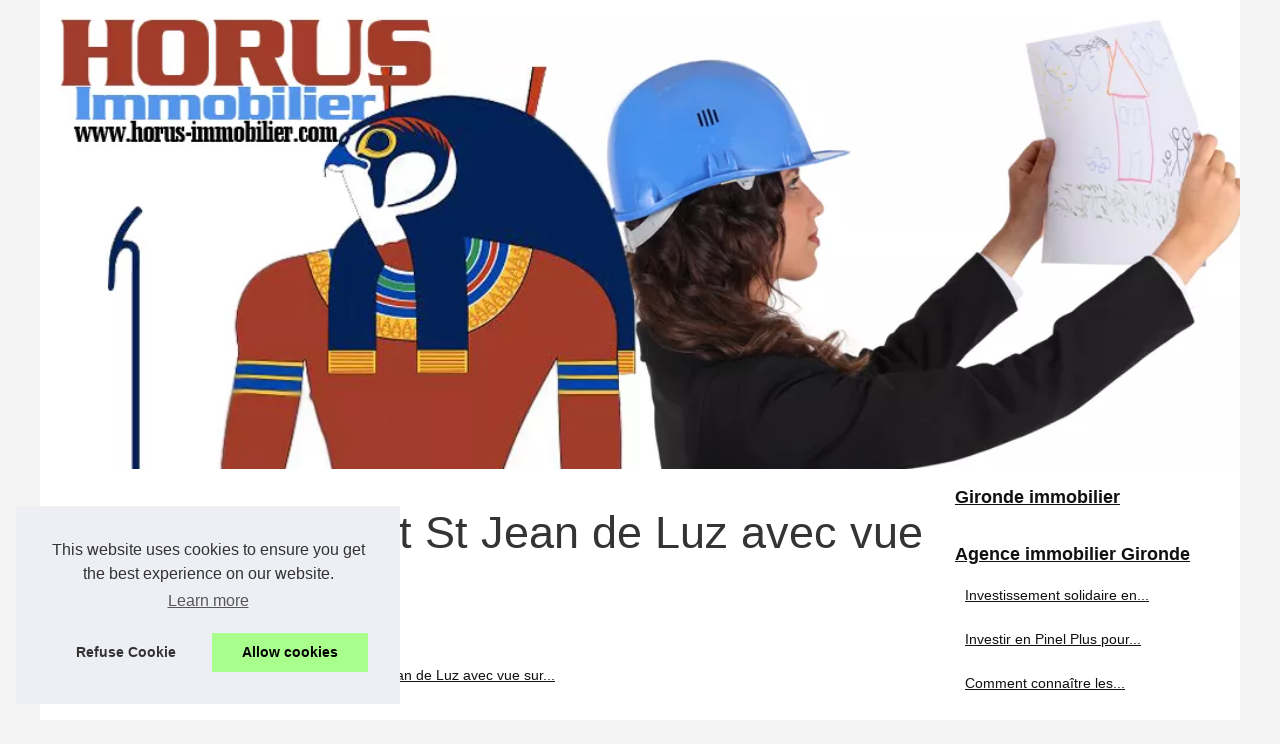

--- FILE ---
content_type: text/html; charset=UTF-8
request_url: https://www.horus-immobilier.com/blog/votre-appartement-st-jean-de-luz-avec-vue-sur-l-ocean.html
body_size: 15253
content:
<!DOCTYPE html><html lang="fr"> <head> <meta charset="UTF-8"> <meta name="viewport" content="width=device-width, initial-scale=1"> <title>Votre appartement St Jean de Luz avec vue sur l'océan</title> <link rel="icon" href="/favicon.ico" sizes="any"> <meta name="description" content="Vous désirez de disposer d’un appartement qui vous donne libre accès à une vue imprenable et panoramique ? St Jean de Luz..."> <link rel="canonical" href="https://www.horus-immobilier.com/blog/votre-appartement-st-jean-de-luz-avec-vue-sur-l-ocean.html"> <meta name="copyright" content="horus-immobilier.com" > <meta name="author" content="horus-immobilier.com" > <meta name="date" scheme="W3CDTF" content="Fri, 16 Jan 2026 01:37:54 +0000" /> <link rel="alternate" type="application/rss+xml" title="RSS Feed horus-immobilier.com" href="https://www.horus-immobilier.com/rss.xml"> <meta name="twitter:card" content="summary"> <meta property="og:url" content="https://www.horus-immobilier.com/blog/votre-appartement-st-jean-de-luz-avec-vue-sur-l-ocean.html"> <meta property="twitter:title" content="Votre appartement St Jean de Luz avec vue sur l'océan" > <meta property="twitter:description" content="Vous désirez de disposer d’un appartement qui vous donne libre accès à une vue imprenable et panoramique ? St Jean de Luz..."> <style> html, body, div, span, object, iframe,h1, h2, h3, h4, h5, h6, p, blockquote, pre, a, cite, code, em, img, strong, sub, sup, i, center, ol, ul, li, fieldset, form, label, legend, table, caption, tbody, tfoot, thead, tr, th, td, article, aside, canvas, details, embed, figure, figcaption, footer, header, hgroup, main, menu, nav, output, ruby, section, summary, time, mark, audio, video{margin: 0;padding: 0;border: 0;font-size: 100%;font: inherit;vertical-align: baseline;} body, article, aside, details, figure, footer, header, main, nav, section, time, paginate, blockquote {display: block; box-sizing: border-box;} body {margin:0px;display:flex;flex-direction:column;justify-content:center;line-height: 1; text-align:center;background:rgba(244,244,244,1);font-family: Arial, sans-serif;color: rgba(52,52,52,1);} body:hover{background:rgba(244,244,244,1);} ol, ul {list-style: none;} blockquote, q {quotes: none;} blockquote:before, blockquote:after, q:before, q:after{content: '';content: none;} table {border-collapse: collapse;border-spacing: 0;} header, main, footer {display:block;margin:auto;width:100vw;} header img, header picture {display:block;margin:auto;width:1200px;max-width:100vw;height:auto;} a {color: rgba(17,17,17,1);} a:hover {color: rgba(231,89,103,1);text-decoration:none;} header {order:1;} main {order:2; display: flex;flex-direction:column;flex-wrap:wrap;justify-content:center;align-items: stretch;width:100vw;background:rgba(255,255,255,1);} main:hover {background:rgba(255,255,255,1);} aside {display:block;width:100%;height:auto;margin:10px auto;text-align:center;} main > section {width:95vw;} main > section > h1 {display:block;font-size:1.5em;padding:20px 10px;} main > section > nav > ol {font-size:0.9em;display:flex;flex-direction:column;flex-wrap:wrap;} main > section > nav > ol > li:first-child:before {content:"⌂";margin-right:5px;} main > section > nav > ol > li {display:inline-block;padding:5px;} main > section > nav > ol > li > a:hover {text-decoration:underline;} main > section > article {margin:10px auto;padding:10px;line-height:2em;text-align:justify;background:rgba(255,255,255,0);} main > section > article:hover {background:rgba(255,255,255,0);} main > section > article P {display:block;width:100%;margin:20px 0px;} main > section > article h2 {margin:10px 0px;font-weight:bold;font-size:1.2em;} main > section > article h3 {margin:10px 20px;font-weight:bold;font-size:1em;} main > section > article img {display:block;max-width:90%;margin:auto;} main > section > article a {text-decoration:underline;} main > section > article ul, main > section > article ol { list-style-type: disc; padding-left: 20px;} main > section > article ol {list-style-type: decimal; padding-left: 20px;} main > section > article em, main > section > article i {font-style: italic;} main > section > article strong, main > section > article b {font-weight: bold;} main > section > article u {text-decoration: underline;} main > section > article table {width: 100%;border-collapse: collapse;margin: 20px 0;box-shadow: 0 0 10px rgba(0, 0, 0, 0.1);} main > section > article table th, main > section > article table td {border: 1px solid;padding: 10px;text-align: left;} main > section > article table th {font-weight: bold;text-align: center;} main > section > article table tr:nth-child(even) {filter: brightness(0.97);} main > section > time {margin:5px 10px 10px 10px;font-style:italic;text-align:right;} main > section > paginate > ul {width:100%;font-size:0.9em;line-height:1.3em;display:flex;flex-direction:row;justify-content:space-between;} main > section > paginate > ul > li {max-width:40%;} main > section > paginate > ul > li:first-child a:before {display:block;margin:0 0 5px 0;content:"⇦";} main > section > paginate > ul > li:last-child a:before {display:block;margin:0 0 5px 0;content:"⇨";} main > section > paginate > ul > li > a {display:block;margin:auto;padding:15px;border:1px dashed rgba(255,255,255,0);} main > section > section > article {text-align:justify;margin:20px 10px;padding:20px 0px;line-height:1.8em;border-top:1px solid rgba(102,102,102,0.9);} main > section > section > article:first-child {border:0px;} main > section > section > article > h1 {text-align:left;font-weight:bold;margin-bottom:10px;font-size:1.2em;} main > section > section > article > h1:hover {margin-left:10px;} main > section > section > article > div {display:flex;flex-direction:row;justify-content:space-between;align-items:flex-start;} main > section > section > article > div, main > section > section > article > div > a, main > section > section > article > div > blockquote {display:block;} main > section > section > article > div > a > img {display:block;max-width:100%;margin:auto;height:auto;} main > section > section > article > div > blockquote > a {text-decoration:underline;} main > section > section > article > div > blockquote > a:hover {text-decoration:none;} main > section > section > h2 {font-weight:bold;margin:15px 0px;} main > section > section > ul {margin:30px 0px;} main > section > section > ul > li {display:block;font-size:0.9em;padding:5px 10px;margin:10px 0px;display:flex;flex-direction:row;justify-content:space-between;} main > section > section > ul > li > time {font-style:italic;width:120px;} main > section > section > ul > li > a {text-align:left;width:630px;} main > section > section > ul > li > a:hover {text-decoration:underline;} main > section > section > ul > li > hits {text-align:right;font-style:italic;width:120px;} main > nav {display:flex;flex-direction:column;width:100%;background:rgba(255,255,255,0.3);} main > nav:hover {background:rgba(255,255,255,0.3);} main > nav > div {display:block;margin:10px;} main > nav > div > a > h2 {display:block;margin:auto;font-size:1.1em;margin:0px 5px 0px 5px;padding:10px 0px;font-weight:bold;} main > nav > div > ol {margin-bottom:10px;padding:0px;} main > nav > div > ol > li {display:block;text-align:left;padding:5px;margin:0px 5px;} main > nav > div > ol > li > a {display:block;font-size:0.9em;padding:5px;margin:5px 20px 5px 0px;} footer {order:3;width:95vw;padding:10px 0px;font-size:0.8em;line-height:1.7em;} main > nav > div > ol {background:rgba(255,255,255,0);} main > nav > div > ol:hover {background:rgba(255,255,255,0.3);} body > footer {background:rgba(255,255,255,1);} body > footer:hover {background:rgba(255,255,255,1);} @media(min-width: 1200px){ * {-moz-transition: all .3s ease-out;-o-transition: all .3s ease-out;transition: all .3s ease-out;} header, main, footer {max-width:1200px;} main {display:flex;flex-direction:row;} main > section {width:900px;max-width:90vw;} main > section > h1 {font-size:2.8em;line-height:1.5em;text-align:left;margin:30px 0px;padding:0px;} main > section > nav > ol {flex-direction:row;} main > section > nav > ol > li::after {content:" / ";color:rgba(200,200,200,0.7);} main > section > nav > ol > li:last-child:after {content:"";} main > section > article h2 {font-size:1.4em;} main > section > article h3 {font-size:1.1em;} main > section > section > article > div {position:relative;display:flex;flex-direction:row;flex-wrap: nowrap;align-items: flex-start;} main > section > section > article > div > a > img {margin-top:5px;} main > section > section > article:nth-child(even) > div {flex-direction:row-reverse;} main > section > section > article:nth-child(odd) > div > a {margin-right:20px;} main > section > section > article:nth-child(even) > div > a {margin-left:20px;} main > section > section > article > div > blockquote {min-width:50%;max-width:100%;} main > section > section > article > div > a {min-width:30%;margin:5px;} main > section > section > article > div > a > img {display:block;height:auto;} main > section > paginate > ul > li > a:hover {border:1px solid rgba(102,102,102,0.9);} main > nav {width:300px;max-width:90vw;} main > nav > div > a > h2 {text-align:left;} main > nav > div > ol > li > a:hover {margin:5px 0px 5px 20px;} footer {text-align:left;} footer a:hover {text-decoration:underline;} } </style> </head> <body id="d-top"><main><section> <h1>Votre appartement St Jean de Luz avec vue sur l'océan</h1> <nav> <ol><li><a href="https://www.horus-immobilier.com" title="Gironde immobilier">Gironde immobilier</a></li><li><a href="https://www.horus-immobilier.com/blog/" title="Blog">Blog</a></li><li><a href="https://www.horus-immobilier.com/blog/votre-appartement-st-jean-de-luz-avec-vue-sur-l-ocean.html" title="Votre appartement St Jean de Luz avec vue sur...">Votre appartement St Jean de Luz avec vue sur...</a></li> </ol> </nav> <aside><script async src="//pagead2.googlesyndication.com/pagead/js/adsbygoogle.js"></script> <ins class="adsbygoogle" style="display:block" data-ad-client="ca-pub-1010404604654251" data-ad-slot="4093122104" data-ad-format="auto"></ins> <script>(adsbygoogle = window.adsbygoogle || []).push({});</script></aside> <article lang="fr"><p>Vous d&eacute;sirez de disposer d&rsquo;un appartement qui vous donne libre acc&egrave;s &agrave; une vue imprenable et panoramique ? St Jean de Luz r&eacute;pond &agrave; vos exigences en vous proposant ses offres d&rsquo;appartement, situ&eacute; pr&egrave;s d&rsquo;une plage de sable fin. Ce projet a &eacute;t&eacute; concoct&eacute; depuis tr&egrave;s longtemps d&eacute;j&agrave; ; et voil&agrave; que sa r&eacute;alisation prend fin finalement. Ainsi, quand on parle d&rsquo;<a href="http://www.alday-immobilier.com/appartement-saint-jean-de-luz/"><u>appartement saint jean de luz</u></a> ; on pense directement &agrave; la localit&eacute; Plaza Saint Joseph. Celui-ci a consist&eacute; &agrave; b&acirc;tir des appartements dans l&rsquo;enceinte d&rsquo;un cadre historique, avec une immense cour rappelant aux habitants la vie d&rsquo;enfance, la vie d&rsquo;autrefois. Mais ce n&rsquo;est pas le seul point qui rend exceptionnel cet endroit. On voit, au premier coup d&rsquo;&oelig;il, que les appartements ont &eacute;t&eacute; con&ccedil;us par des experts en la mati&egrave;re et avec du c&oelig;ur et du perfectionnisme. C&rsquo;est ainsi que l&rsquo;int&eacute;rieur est &agrave; couper le souffle avec &eacute;l&eacute;gance et modernisme ; si la vue de par la terrasse et le balcon est impressionnante.</p><h2>L&rsquo;appartement qui a la meilleure des vues&hellip;</h2><p>Il se pourrait que vous ayez d&eacute;j&agrave; visit&eacute; quelques appartements avant d&rsquo;avoir connaissance de cette offre tr&egrave;s profitable sur Saint Jean de Luz. Mais on peut vous dire que, si c&rsquo;est une belle vue que vous recherchiez ; vous adopteriez directement cet appartement. Donnant une grande ouverture vers l&rsquo;oc&eacute;an bleu presque interminable, n&rsquo;importe qui serait enthousiaste et partant de voir un tel tableau &agrave; chaque lev&eacute; du jour. Et pourquoi pas y regarder le coucher de soleil aussi ? Tout cela, vous pouvez tout &agrave; fait l&rsquo;avoir en r&eacute;servant d&egrave;s maintenant votre appartement &agrave; Saint Jean Luz. Que ce soit pour une location ou bien pour une acquisition permanente, l&rsquo;offre est valable pour tout int&eacute;ress&eacute;. Alors, n&rsquo;attendez plus ! Offrez-vous cette vue panoramique, car apr&egrave;s tout, vous le m&eacute;ritez ! Et si cela vous int&eacute;resse, uniquement chez l&rsquo;agence immobili&egrave;re Alday que vous devez joindre si vous tenez vraiment &agrave; votre futur bel appartement.</p><p style="text-align: center;"><img src="https://www.horus-immobilier.com/img/appartement-saint-jean-de-luz.jpg" /></p> </article> <aside><script async src="//pagead2.googlesyndication.com/pagead/js/adsbygoogle.js"></script> <ins class="adsbygoogle" style="display:block" data-ad-client="ca-pub-1010404604654251" data-ad-slot="2722702907" data-ad-format="auto"></ins> <script>(adsbygoogle = window.adsbygoogle || []).push({});</script></aside> <paginate><ul><li><a href="https://www.horus-immobilier.com/blog/on-vous-parle-du-succes-de-le-mas-toulousain.html" title="On vous parle du succès de Le Mas Toulousain">On vous parle du succès de Le Mas Toulousain</a></li><li><a href="https://www.horus-immobilier.com/blog/l-epargne-retraite-profondement-modifiee-par-le-per.html" title="L'épargne retraite profondément modifiée par le PER ?">L'épargne retraite profondément modifiée par le PER ?</a></li></ul> </paginate> <section><h2>Nos autres publications</h2> <ul><li><time datetime="2025-10-23 03:21">23/10/2025</time><a href="https://www.horus-immobilier.com/blog/leaneo-com-l-outil-incontournable-pour-les-professionnels-du-terrain.html" title="Leaneo.com : L'outil incontournable pour les professionnels du terrain">Leaneo.com : L'outil incontournable pour les professionnels du terrain</a><Hits>307 hits</Hits></li><li><time datetime="2025-04-14 08:03">14/4/2025</time><a href="https://www.horus-immobilier.com/blog/chauffage-ecologique-les-solutions-proposees-par-les-chauffagistes-en-essonne.html" title="Chauffage écologique : les solutions proposées par les chauffagistes en Essonne">Chauffage écologique : les solutions proposées par les chauffagistes en Essonne</a><Hits>1&nbsp;429 hits</Hits></li><li><time datetime="2023-07-25 02:45">25/7/2023</time><a href="https://www.horus-immobilier.com/blog/Evaluer-les-frais-le-rendement-et-la-flexibilite-les-facteurs-determinants-pour-choisir-votre-contrat-d-assurance-vie.html" title="Évaluer les frais, le rendement et la flexibilité : les facteurs déterminants pour choisir votre contrat d'assurance-vie">Évaluer les frais, le rendement et la flexibilité : les facteurs déterminants pour choisir votre contrat d'assurance-vie</a><Hits>2&nbsp;587 hits</Hits></li><li><time datetime="2023-04-01 10:17">01/4/2023</time><a href="https://www.horus-immobilier.com/blog/Qu-est-ce-qu-une-formation-loi-Alur.html" title="Qu'est-ce qu'une formation loi Alur ?">Qu'est-ce qu'une formation loi Alur ?</a><Hits>3&nbsp;052 hits</Hits></li><li><time datetime="2023-01-28 03:24">28/1/2023</time><a href="https://www.horus-immobilier.com/blog/Les-murs-commerciaux-a-evaluer-d-une-societe.html" title="Les murs commerciaux à évaluer d'une société">Les murs commerciaux à évaluer d'une société</a><Hits>3&nbsp;315 hits</Hits></li><li><time datetime="2022-07-16 11:58">16/7/2022</time><a href="https://www.horus-immobilier.com/blog/Quelle-agence-immobiliere-choisir.html" title="Quelle agence immobilière choisir ?">Quelle agence immobilière choisir ?</a><Hits>3&nbsp;693 hits</Hits></li><li><time datetime="2022-02-03 02:10">03/2/2022</time><a href="https://www.horus-immobilier.com/blog/Logements-les-interdictions-qui-s-appliquent-a-compter-de-2022.html" title="Logements : les interdictions qui s’appliquent à compter de 2022">Logements : les interdictions qui s’appliquent à compter de 2022</a><Hits>3&nbsp;723 hits</Hits></li><li><time datetime="2021-11-07 09:40">07/11/2021</time><a href="https://www.horus-immobilier.com/blog/Plusieurs-facon-d-estimer-un-bien-immobilier.html" title="Plusieurs façon d'estimer un bien immobilier">Plusieurs façon d'estimer un bien immobilier</a><Hits>3&nbsp;931 hits</Hits></li><li><time datetime="2021-05-20 11:37">20/5/2021</time><a href="https://www.horus-immobilier.com/blog/SCPI-il-faut-penser-a-repartir-votre-investissement.html" title="SCPI : il faut penser à répartir votre investissement">SCPI : il faut penser à répartir votre investissement</a><Hits>3&nbsp;956 hits</Hits></li><li><time datetime="2021-01-23 09:09">23/1/2021</time><a href="https://www.horus-immobilier.com/blog/notre-conclusion-positive-sur-les-architectes-de-toulouse.html" title="Notre conclusion positive sur les architectes de Toulouse">Notre conclusion positive sur les architectes de Toulouse</a><Hits>3&nbsp;956 hits</Hits></li> </ul> </section></section><nav id="d-mainnav"><div><a href="https://www.horus-immobilier.com" title="Gironde immobilier"><h2>Gironde immobilier</h2></a></div><div><a href="https://www.horus-immobilier.com/agence-immobilier-gironde/" title="Agence immobilier Gironde"><h2>Agence immobilier Gironde</h2></a><ol id="d-subnav"><li><a href="https://www.horus-immobilier.com/agence-immobilier-gironde/Investissement-solidaire-en-outremer-pour-defiscaliser-focus-sur-le-Girardin-IS.html" title="Investissement solidaire en outremer pour défiscaliser : focus sur le Girardin IS">Investissement solidaire en...</a></li><li><a href="https://www.horus-immobilier.com/agence-immobilier-gironde/investir-en-pinel-plus-pour-preparer-la-retraite-quels-sont-les-points-de-vigilance.html" title="Investir en Pinel Plus pour préparer la retraite : quels sont les points de vigilance ?">Investir en Pinel Plus pour...</a></li><li><a href="https://www.horus-immobilier.com/agence-immobilier-gironde/comment-connaitre-les-rendements-et-la-composition-des-fonds-en-euros-d-une-assurance-vie.html" title="Comment connaître les rendements et la composition des fonds en euros d’une assurance-vie ?">Comment connaître les...</a></li><li><a href="https://www.horus-immobilier.com/agence-immobilier-gironde/Comment-s-assurer-que-son-contrat-d-assurance-vie-est-performant.html" title="Comment s'assurer que son contrat d'assurance-vie est performant ?">Comment s'assurer que son...</a></li><li><a href="https://www.horus-immobilier.com/agence-immobilier-gironde/Assurance-vie-temporaire-ou-permanente-bien-les-differencier-avant-de-valider-son-choix.html" title="Assurance-vie temporaire ou permanente : bien les différencier avant de valider son choix">Assurance-vie temporaire ou...</a></li><li><a href="https://www.horus-immobilier.com/agence-immobilier-gironde/Defiscalisation-immobiliere-Pinel-Plus-ou-loi-Denormandie-pour-profiter-des-meilleurs-taux.html" title="Défiscalisation immobilière : Pinel Plus ou loi Denormandie pour profiter des meilleurs taux ?">Défiscalisation immobilière...</a></li><li><a href="https://www.horus-immobilier.com/agence-immobilier-gironde/Girardin-outremer-investissez-sur-5-ans-pour-defiscaliser-en-one-shot.html" title="Girardin outremer : investissez sur 5 ans pour défiscaliser en one shot">Girardin outremer :...</a></li><li><a href="https://www.horus-immobilier.com/agence-immobilier-gironde/La-defiscalisation-professionnelle-avec-la-loi-Girardin-IS.html" title="La défiscalisation professionnelle avec la loi Girardin IS">La défiscalisation...</a></li><li><a href="https://www.horus-immobilier.com/agence-immobilier-gironde/Ou-sejourner-a-Saint-Tropez.html" title="Où séjourner à Saint-Tropez ?">Où séjourner à...</a></li><li><a href="https://www.horus-immobilier.com/agence-immobilier-gironde/installer-sa-societe-a-lille-les-demarches.html" title="Installer sa société à Lille : Les démarches">Installer sa société à...</a></li></ol><a href="https://www.horus-immobilier.com/blog/" title="Blog"><h2>Blog</h2></a><ol id="d-subnav"><li><a href="https://www.horus-immobilier.com/blog/leaneo-com-l-outil-incontournable-pour-les-professionnels-du-terrain.html" title="Leaneo.com : L'outil incontournable pour les professionnels du terrain">Leaneo.com : L'outil...</a></li><li><a href="https://www.horus-immobilier.com/blog/chauffage-ecologique-les-solutions-proposees-par-les-chauffagistes-en-essonne.html" title="Chauffage écologique : les solutions proposées par les chauffagistes en Essonne">Chauffage écologique : les...</a></li><li><a href="https://www.horus-immobilier.com/blog/Evaluer-les-frais-le-rendement-et-la-flexibilite-les-facteurs-determinants-pour-choisir-votre-contrat-d-assurance-vie.html" title="Évaluer les frais, le rendement et la flexibilité : les facteurs déterminants pour choisir votre contrat d'assurance-vie">Évaluer les frais, le...</a></li><li><a href="https://www.horus-immobilier.com/blog/Qu-est-ce-qu-une-formation-loi-Alur.html" title="Qu'est-ce qu'une formation loi Alur ?">Qu'est-ce qu'une formation...</a></li><li><a href="https://www.horus-immobilier.com/blog/Les-murs-commerciaux-a-evaluer-d-une-societe.html" title="Les murs commerciaux à évaluer d'une société">Les murs commerciaux à...</a></li><li><a href="https://www.horus-immobilier.com/blog/Quelle-agence-immobiliere-choisir.html" title="Quelle agence immobilière choisir ?">Quelle agence immobilière...</a></li><li><a href="https://www.horus-immobilier.com/blog/Logements-les-interdictions-qui-s-appliquent-a-compter-de-2022.html" title="Logements : les interdictions qui s’appliquent à compter de 2022">Logements : les interdictions...</a></li><li><a href="https://www.horus-immobilier.com/blog/Plusieurs-facon-d-estimer-un-bien-immobilier.html" title="Plusieurs façon d'estimer un bien immobilier">Plusieurs façon d'estimer un...</a></li><li><a href="https://www.horus-immobilier.com/blog/SCPI-il-faut-penser-a-repartir-votre-investissement.html" title="SCPI : il faut penser à répartir votre investissement">SCPI : il faut penser à...</a></li><li><a href="https://www.horus-immobilier.com/blog/notre-conclusion-positive-sur-les-architectes-de-toulouse.html" title="Notre conclusion positive sur les architectes de Toulouse">Notre conclusion positive sur...</a></li></ol><a href="https://www.horus-immobilier.com/locations/" title="Locations"><h2>Locations</h2></a><ol id="d-subnav"><li><a href="https://www.horus-immobilier.com/locations/Location-meublee-quelles-sont-les-conditions-pour-etre-eligible-a-la-LMNP.html" title="Location meublée : quelles sont les conditions pour être éligible à la LMNP ?">Location meublée : quelles...</a></li><li><a href="https://www.horus-immobilier.com/locations/Trouver-un-logement-a-louer-a-Lyon.html" title="Trouver un logement à louer à Lyon">Trouver un logement à louer...</a></li><li><a href="https://www.horus-immobilier.com/locations/louer-un-appartement-anglet-avec-alday.html" title="Louer un appartement Anglet avec Alday">Louer un appartement Anglet...</a></li><li><a href="https://www.horus-immobilier.com/locations/decouvrez-la-fiscalite-particulierement-attractive-du-statut-lmnp-en-france.html" title="Découvrez la fiscalité particulièrement attractive du statut LMNP en France">Découvrez la fiscalité...</a></li><li><a href="https://www.horus-immobilier.com/locations/quels-avantages-pour-la-lmnp-en-residence-etudiante.html" title="Quels avantages pour la LMNP en résidence étudiante ?">Quels avantages pour la LMNP...</a></li><li><a href="https://www.horus-immobilier.com/locations/comment-trouver-le-classement-des-maisons-de-retraite-2016.html" title="Comment trouver le classement des maisons de retraite 2016 ?">Comment trouver le classement...</a></li><li><a href="https://www.horus-immobilier.com/locations/etudiants-trouvez-votre-appart-de-reve-pour-la-rentree.html" title="Etudiants, trouvez votre appart de rêve pour la rentrée !">Etudiants, trouvez votre...</a></li><li><a href="https://www.horus-immobilier.com/locations/scpi-et-demembrement-temporaire-de-propriete.html" title="SCPI et démembrement temporaire de propriété">SCPI et démembrement...</a></li><li><a href="https://www.horus-immobilier.com/locations/les-3-points-cles-pour-investir-en-residence-etudiante.html" title="Les 3 points clés pour investir en résidence étudiante">Les 3 points clés pour...</a></li><li><a href="https://www.horus-immobilier.com/locations/savoir-louer-a-biarritz-l-hiver-notre-specialite.html" title="Savoir louer à Biarritz l'hiver, notre spécialité !">Savoir louer à Biarritz...</a></li></ol><a href="https://www.horus-immobilier.com/ventes/" title="Ventes"><h2>Ventes</h2></a><ol id="d-subnav"><li><a href="https://www.horus-immobilier.com/ventes/un-achat-professionnel-a-paris-est-signe-de-reussite.html" title="Un achat professionnel à Paris est signe de réussite">Un achat professionnel à...</a></li><li><a href="https://www.horus-immobilier.com/ventes/votre-bon-plan-d-investissement-a-toulouse.html" title="Votre bon plan d'investissement à Toulouse">Votre bon plan...</a></li><li><a href="https://www.horus-immobilier.com/ventes/alday-vous-guide-pour-votre-achat-sur-bayonne.html" title="Alday vous guide pour votre achat sur Bayonne">Alday vous guide pour votre...</a></li><li><a href="https://www.horus-immobilier.com/ventes/loi-pinel-pourquoi-faire-un-investissement-locatif.html" title="Loi Pinel: Pourquoi faire un investissement locatif ?">Loi Pinel: Pourquoi faire un...</a></li><li><a href="https://www.horus-immobilier.com/ventes/l-investissement-pinel-un-veritable-levier.html" title="L’investissement Pinel, un véritable levier !">L’investissement Pinel, un...</a></li><li><a href="https://www.horus-immobilier.com/ventes/acheter-dans-l-immobilier-a-miami.html" title="Acheter dans l'immobilier à Miami">Acheter dans l'immobilier à...</a></li><li><a href="https://www.horus-immobilier.com/ventes/site-d-annonces-immobilieres.html" title="Site d'annonces immobilières">Site d'annonces immobilières</a></li><li><a href="https://www.horus-immobilier.com/ventes/le-marche-immobilier-a-guethary.html" title="Le marché immobilier à Guéthary">Le marché immobilier à...</a></li></ol></div><aside><script async src="//pagead2.googlesyndication.com/pagead/js/adsbygoogle.js"></script> <ins class="adsbygoogle" style="display:block" data-ad-client="ca-pub-1010404604654251" data-ad-slot="7292503309" data-ad-format="auto"></ins> <script>(adsbygoogle = window.adsbygoogle || []).push({});</script></aside></nav><!-- End #d-main --></main><header id="d-top"> <a href="/" title="Gironde immobilier"> <picture><source srcset="/header.webp?v=1676905521" type="image/webp" ><img src="/header.jpg" alt="Gironde immobilier" title="Gironde immobilier" width="1024" height="400" loading="lazy" /> </picture> </a></header><footer id="d-footer"> <!----> © 2026 <a href="https://www.horus-immobilier.com" title="horus-immobilier.com">Horus-immobilier.com</a> | <a href="" title="Plan du site - horus-immobilier.com">Plan du site</a> | <a href="https://www.horus-immobilier.com/CookiesPolicy" title="Cookies Policy" rel="nofollow">Cookies Policy</a> | <a href="https://www.horus-immobilier.com/rss.xml" title="RSS Feed - horus-immobilier.com">RSS</a> | <a href="http://www.dotclear.net/" title="Dotclear" rel="nofollow">Dotclear © 2003-2026</a> <!-- End #d-wrapper --></footer><style>.cc-window{opacity:1;-webkit-transition:opacity 1s ease;transition:opacity 1s ease}.cc-window.cc-invisible{opacity:0}.cc-animate.cc-revoke{-webkit-transition:transform 1s ease;-webkit-transition:-webkit-transform 1s ease;transition:-webkit-transform 1s ease;transition:transform 1s ease;transition:transform 1s ease,-webkit-transform 1s ease}.cc-animate.cc-revoke.cc-top{-webkit-transform:translateY(-2em);transform:translateY(-2em)}.cc-animate.cc-revoke.cc-bottom{-webkit-transform:translateY(2em);transform:translateY(2em)}.cc-animate.cc-revoke.cc-active.cc-top{-webkit-transform:translateY(0);transform:translateY(0)}.cc-animate.cc-revoke.cc-active.cc-bottom{-webkit-transform:translateY(0);transform:translateY(0)}.cc-revoke:hover{-webkit-transform:translateY(0);transform:translateY(0)}.cc-grower{max-height:0;overflow:hidden;-webkit-transition:max-height 1s;transition:max-height 1s}.cc-revoke,.cc-window{position:fixed;overflow:hidden;-webkit-box-sizing:border-box;box-sizing:border-box;font-family:Helvetica,Calibri,Arial,sans-serif;font-size:16px;line-height:1.5em;display:-webkit-box;display:-ms-flexbox;display:flex;-ms-flex-wrap:nowrap;flex-wrap:nowrap;z-index:9999}.cc-window.cc-static{position:static}.cc-window.cc-floating{padding:2em;max-width:24em;-webkit-box-orient:vertical;-webkit-box-direction:normal;-ms-flex-direction:column;flex-direction:column}.cc-window.cc-banner{padding:1em 1.8em;width:100%;-webkit-box-orient:horizontal;-webkit-box-direction:normal;-ms-flex-direction:row;flex-direction:row}.cc-revoke{padding:.5em}.cc-revoke:hover{text-decoration:underline}.cc-header{font-size:18px;font-weight:700}.cc-btn,.cc-close,.cc-link,.cc-revoke{cursor:pointer}.cc-link{opacity:.8;display:inline-block;padding:.2em;text-decoration:underline}.cc-link:hover{opacity:1}.cc-link:active,.cc-link:visited{color:initial}.cc-btn{display:block;padding:.4em .8em;font-size:.9em;font-weight:700;border-width:2px;border-style:solid;text-align:center;white-space:nowrap}.cc-highlight .cc-btn:first-child{background-color:transparent;border-color:transparent}.cc-highlight .cc-btn:first-child:focus,.cc-highlight .cc-btn:first-child:hover{background-color:transparent;text-decoration:underline}.cc-close{display:block;position:absolute;top:.5em;right:.5em;font-size:1.6em;opacity:.9;line-height:.75}.cc-close:focus,.cc-close:hover{opacity:1}.cc-revoke.cc-top{top:0;left:3em;border-bottom-left-radius:.5em;border-bottom-right-radius:.5em}.cc-revoke.cc-bottom{bottom:0;left:3em;border-top-left-radius:.5em;border-top-right-radius:.5em}.cc-revoke.cc-left{left:3em;right:unset}.cc-revoke.cc-right{right:3em;left:unset}.cc-top{top:1em}.cc-left{left:1em}.cc-right{right:1em}.cc-bottom{bottom:1em}.cc-floating>.cc-link{margin-bottom:1em}.cc-floating .cc-message{display:block;margin-bottom:1em}.cc-window.cc-floating .cc-compliance{-webkit-box-flex:1;-ms-flex:1 0 auto;flex:1 0 auto}.cc-window.cc-banner{-webkit-box-align:center;-ms-flex-align:center;align-items:center}.cc-banner.cc-top{left:0;right:0;top:0}.cc-banner.cc-bottom{left:0;right:0;bottom:0}.cc-banner .cc-message{display:block;-webkit-box-flex:1;-ms-flex:1 1 auto;flex:1 1 auto;max-width:100%;margin-right:1em}.cc-compliance{display:-webkit-box;display:-ms-flexbox;display:flex;-webkit-box-align:center;-ms-flex-align:center;align-items:center;-ms-flex-line-pack:justify;align-content:space-between}.cc-floating .cc-compliance>.cc-btn{-webkit-box-flex:1;-ms-flex:1;flex:1}.cc-btn+.cc-btn{margin-left:.5em}@media print{.cc-revoke,.cc-window{display:none}}@media screen and (max-width:900px){.cc-btn{white-space:normal}}@media screen and (max-width:414px) and (orientation:portrait),screen and (max-width:736px) and (orientation:landscape){.cc-window.cc-top{top:0}.cc-window.cc-bottom{bottom:0}.cc-window.cc-banner,.cc-window.cc-floating,.cc-window.cc-left,.cc-window.cc-right{left:0;right:0}.cc-window.cc-banner{-webkit-box-orient:vertical;-webkit-box-direction:normal;-ms-flex-direction:column;flex-direction:column}.cc-window.cc-banner .cc-compliance{-webkit-box-flex:1;-ms-flex:1 1 auto;flex:1 1 auto}.cc-window.cc-floating{max-width:none}.cc-window .cc-message{margin-bottom:1em}.cc-window.cc-banner{-webkit-box-align:unset;-ms-flex-align:unset;align-items:unset}.cc-window.cc-banner .cc-message{margin-right:0}}.cc-floating.cc-theme-classic{padding:1.2em;border-radius:5px}.cc-floating.cc-type-info.cc-theme-classic .cc-compliance{text-align:center;display:inline;-webkit-box-flex:0;-ms-flex:none;flex:none}.cc-theme-classic .cc-btn{border-radius:5px}.cc-theme-classic .cc-btn:last-child{min-width:140px}.cc-floating.cc-type-info.cc-theme-classic .cc-btn{display:inline-block}.cc-theme-edgeless.cc-window{padding:0}.cc-floating.cc-theme-edgeless .cc-message{margin:2em;margin-bottom:1.5em}.cc-banner.cc-theme-edgeless .cc-btn{margin:0;padding:.8em 1.8em;height:100%}.cc-banner.cc-theme-edgeless .cc-message{margin-left:1em}.cc-floating.cc-theme-edgeless .cc-btn+.cc-btn{margin-left:0}</style><script>!function(e){if(!e.hasInitialised){var t={escapeRegExp:function(e){return e.replace(/[\-\[\]\/\{\}\(\)\*\+\?\.\\\^\$\|]/g,"\\$&")},hasClass:function(e,t){var i=" ";return 1===e.nodeType&&(i+e.className+i).replace(/[\n\t]/g,i).indexOf(i+t+i)>=0},addClass:function(e,t){e.className+=" "+t},removeClass:function(e,t){var i=new RegExp("\\b"+this.escapeRegExp(t)+"\\b");e.className=e.className.replace(i,"")},interpolateString:function(e,t){return e.replace(/{{([a-z][a-z0-9\-_]*)}}/gi,function(e){return t(arguments[1])||""})},getCookie:function(e){var t=("; "+document.cookie).split("; "+e+"=");return t.length<2?void 0:t.pop().split(";").shift()},setCookie:function(e,t,i,n,o,s){var r=new Date;r.setHours(r.getHours()+24*(i||365));var a=[e+"="+t,"expires="+r.toUTCString(),"path="+(o||"/")];n&&a.push("domain="+n),s&&a.push("secure"),document.cookie=a.join(";")},deepExtend:function(e,t){for(var i in t)t.hasOwnProperty(i)&&(i in e&&this.isPlainObject(e[i])&&this.isPlainObject(t[i])?this.deepExtend(e[i],t[i]):e[i]=t[i]);return e},throttle:function(e,t){var i=!1;return function(){i||(e.apply(this,arguments),i=!0,setTimeout(function(){i=!1},t))}},hash:function(e){var t,i,n=0;if(0===e.length)return n;for(t=0,i=e.length;t<i;++t)n=(n<<5)-n+e.charCodeAt(t),n|=0;return n},normaliseHex:function(e){return"#"==e[0]&&(e=e.substr(1)),3==e.length&&(e=e[0]+e[0]+e[1]+e[1]+e[2]+e[2]),e},getContrast:function(e){return e=this.normaliseHex(e),(299*parseInt(e.substr(0,2),16)+587*parseInt(e.substr(2,2),16)+114*parseInt(e.substr(4,2),16))/1e3>=128?"#000":"#fff"},getLuminance:function(e){var t=parseInt(this.normaliseHex(e),16),i=38+(t>>16),n=38+(t>>8&255),o=38+(255&t);return"#"+(16777216+65536*(i<255?i<1?0:i:255)+256*(n<255?n<1?0:n:255)+(o<255?o<1?0:o:255)).toString(16).slice(1)},isMobile:function(){return/Android|webOS|iPhone|iPad|iPod|BlackBerry|IEMobile|Opera Mini/i.test(navigator.userAgent)},isPlainObject:function(e){return"object"==typeof e&&null!==e&&e.constructor==Object},traverseDOMPath:function(e,i){return e&&e.parentNode?t.hasClass(e,i)?e:this.traverseDOMPath(e.parentNode,i):null}};e.status={deny:"deny",allow:"allow",dismiss:"dismiss"},e.transitionEnd=function(){var e=document.createElement("div"),t={t:"transitionend",OT:"oTransitionEnd",msT:"MSTransitionEnd",MozT:"transitionend",WebkitT:"webkitTransitionEnd"};for(var i in t)if(t.hasOwnProperty(i)&&void 0!==e.style[i+"ransition"])return t[i];return""}(),e.hasTransition=!!e.transitionEnd;var i=Object.keys(e.status).map(t.escapeRegExp);e.customStyles={},e.Popup=function(){var n={enabled:!0,container:null,cookie:{name:"cookieconsent_status",path:"/",domain:"",expiryDays:365,secure:!1},onPopupOpen:function(){},onPopupClose:function(){},onInitialise:function(e){},onStatusChange:function(e,t){},onRevokeChoice:function(){},onNoCookieLaw:function(e,t){},content:{header:"Cookies used on the website!",message:"This website uses cookies to ensure you get the best experience on our website.",dismiss:"Got it!",allow:"Allow cookies",deny:"Decline",link:"Learn more",href:"https://www.cookiesandyou.com",close:"&#x274c;",target:"_blank",policy:"Cookie Policy"},elements:{header:'<span class="cc-header">{{header}}</span>&nbsp;',message:'<span id="cookieconsent:desc" class="cc-message">{{message}}</span>',messagelink:'<span id="cookieconsent:desc" class="cc-message">{{message}} <a aria-label="learn more about cookies" role=button tabindex="0" class="cc-link" href="{{href}}" rel="noopener noreferrer nofollow" target="{{target}}">{{link}}</a></span>',dismiss:'<a aria-label="dismiss cookie message" role=button tabindex="0" class="cc-btn cc-dismiss">{{dismiss}}</a>',allow:'<a aria-label="allow cookies" role=button tabindex="0" class="cc-btn cc-allow">{{allow}}</a>',deny:'<a aria-label="deny cookies" role=button tabindex="0" class="cc-btn cc-deny">{{deny}}</a>',link:'<a aria-label="learn more about cookies" role=button tabindex="0" class="cc-link" href="{{href}}" rel="noopener noreferrer nofollow" target="{{target}}">{{link}}</a>',close:'<span aria-label="dismiss cookie message" role=button tabindex="0" class="cc-close">{{close}}</span>'},window:'<div role="dialog" aria-live="polite" aria-label="cookieconsent" aria-describedby="cookieconsent:desc" class="cc-window {{classes}}">\x3c!--googleoff: all--\x3e{{children}}\x3c!--googleon: all--\x3e</div>',revokeBtn:'<div class="cc-revoke {{classes}}">{{policy}}</div>',compliance:{info:'<div class="cc-compliance">{{dismiss}}</div>',"opt-in":'<div class="cc-compliance cc-highlight">{{deny}}{{allow}}</div>',"opt-out":'<div class="cc-compliance cc-highlight">{{deny}}{{allow}}</div>'},type:"info",layouts:{basic:"{{messagelink}}{{compliance}}","basic-close":"{{messagelink}}{{compliance}}{{close}}","basic-header":"{{header}}{{message}}{{link}}{{compliance}}"},layout:"basic",position:"bottom",theme:"block",static:!1,palette:null,revokable:!1,animateRevokable:!0,showLink:!0,dismissOnScroll:!1,dismissOnTimeout:!1,dismissOnWindowClick:!1,ignoreClicksFrom:["cc-revoke","cc-btn"],autoOpen:!0,autoAttach:!0,whitelistPage:[],blacklistPage:[],overrideHTML:null};function o(){this.initialise.apply(this,arguments)}function s(e){this.openingTimeout=null,t.removeClass(e,"cc-invisible")}function r(t){t.style.display="none",t.removeEventListener(e.transitionEnd,this.afterTransition),this.afterTransition=null}function a(){var e=this.options.position.split("-"),t=[];return e.forEach(function(e){t.push("cc-"+e)}),t}function c(n){var o=this.options,s=document.createElement("div"),r=o.container&&1===o.container.nodeType?o.container:document.body;s.innerHTML=n;var a=s.children[0];return a.style.display="none",t.hasClass(a,"cc-window")&&e.hasTransition&&t.addClass(a,"cc-invisible"),this.onButtonClick=function(n){var o=t.traverseDOMPath(n.target,"cc-btn")||n.target;if(t.hasClass(o,"cc-btn")){var s=o.className.match(new RegExp("\\bcc-("+i.join("|")+")\\b")),r=s&&s[1]||!1;r&&(this.setStatus(r),this.close(!0))}t.hasClass(o,"cc-close")&&(this.setStatus(e.status.dismiss),this.close(!0));t.hasClass(o,"cc-revoke")&&this.revokeChoice()}.bind(this),a.addEventListener("click",this.onButtonClick),o.autoAttach&&(r.firstChild?r.insertBefore(a,r.firstChild):r.appendChild(a)),a}function l(e){return"000000"==(e=t.normaliseHex(e))?"#222":t.getLuminance(e)}function u(e,t){for(var i=0,n=e.length;i<n;++i){var o=e[i];if(o instanceof RegExp&&o.test(t)||"string"==typeof o&&o.length&&o===t)return!0}return!1}return o.prototype.initialise=function(i){this.options&&this.destroy(),t.deepExtend(this.options={},n),t.isPlainObject(i)&&t.deepExtend(this.options,i),function(){var t=this.options.onInitialise.bind(this);if(!window.navigator.cookieEnabled)return t(e.status.deny),!0;if(window.CookiesOK||window.navigator.CookiesOK)return t(e.status.allow),!0;var i=Object.keys(e.status),n=this.getStatus(),o=i.indexOf(n)>=0;o&&t(n);return o}.call(this)&&(this.options.enabled=!1),u(this.options.blacklistPage,location.pathname)&&(this.options.enabled=!1),u(this.options.whitelistPage,location.pathname)&&(this.options.enabled=!0);var o=this.options.window.replace("{{classes}}",function(){var i=this.options,n="top"==i.position||"bottom"==i.position?"banner":"floating";t.isMobile()&&(n="floating");var o=["cc-"+n,"cc-type-"+i.type,"cc-theme-"+i.theme];i.static&&o.push("cc-static");o.push.apply(o,a.call(this));(function(i){var n=t.hash(JSON.stringify(i)),o="cc-color-override-"+n,s=t.isPlainObject(i);this.customStyleSelector=s?o:null,s&&function(i,n,o){if(e.customStyles[i])return void++e.customStyles[i].references;var s={},r=n.popup,a=n.button,c=n.highlight;r&&(r.text=r.text?r.text:t.getContrast(r.background),r.link=r.link?r.link:r.text,s[o+".cc-window"]=["color: "+r.text,"background-color: "+r.background],s[o+".cc-revoke"]=["color: "+r.text,"background-color: "+r.background],s[o+" .cc-link,"+o+" .cc-link:active,"+o+" .cc-link:visited"]=["color: "+r.link],a&&(a.text=a.text?a.text:t.getContrast(a.background),a.border=a.border?a.border:"transparent",s[o+" .cc-btn"]=["color: "+a.text,"border-color: "+a.border,"background-color: "+a.background],a.padding&&s[o+" .cc-btn"].push("padding: "+a.padding),"transparent"!=a.background&&(s[o+" .cc-btn:hover, "+o+" .cc-btn:focus"]=["background-color: "+(a.hover||l(a.background))]),c?(c.text=c.text?c.text:t.getContrast(c.background),c.border=c.border?c.border:"transparent",s[o+" .cc-highlight .cc-btn:first-child"]=["color: "+c.text,"border-color: "+c.border,"background-color: "+c.background]):s[o+" .cc-highlight .cc-btn:first-child"]=["color: "+r.text]));var u=document.createElement("style");document.head.appendChild(u),e.customStyles[i]={references:1,element:u.sheet};var h=-1;for(var p in s)s.hasOwnProperty(p)&&u.sheet.insertRule(p+"{"+s[p].join(";")+"}",++h)}(n,i,"."+o);return s}).call(this,this.options.palette);this.customStyleSelector&&o.push(this.customStyleSelector);return o}.call(this).join(" ")).replace("{{children}}",function(){var e={},i=this.options;i.showLink||(i.elements.link="",i.elements.messagelink=i.elements.message);Object.keys(i.elements).forEach(function(n){e[n]=t.interpolateString(i.elements[n],function(e){var t=i.content[e];return e&&"string"==typeof t&&t.length?t:""})});var n=i.compliance[i.type];n||(n=i.compliance.info);e.compliance=t.interpolateString(n,function(t){return e[t]});var o=i.layouts[i.layout];o||(o=i.layouts.basic);return t.interpolateString(o,function(t){return e[t]})}.call(this)),s=this.options.overrideHTML;if("string"==typeof s&&s.length&&(o=s),this.options.static){var r=c.call(this,'<div class="cc-grower">'+o+"</div>");r.style.display="",this.element=r.firstChild,this.element.style.display="none",t.addClass(this.element,"cc-invisible")}else this.element=c.call(this,o);(function(){var i=this.setStatus.bind(this),n=this.close.bind(this),o=this.options.dismissOnTimeout;"number"==typeof o&&o>=0&&(this.dismissTimeout=window.setTimeout(function(){i(e.status.dismiss),n(!0)},Math.floor(o)));var s=this.options.dismissOnScroll;if("number"==typeof s&&s>=0){var r=function(t){window.pageYOffset>Math.floor(s)&&(i(e.status.dismiss),n(!0),window.removeEventListener("scroll",r),this.onWindowScroll=null)};this.options.enabled&&(this.onWindowScroll=r,window.addEventListener("scroll",r))}var a=this.options.dismissOnWindowClick,c=this.options.ignoreClicksFrom;if(a){var l=function(o){for(var s=!1,r=o.path.length,a=c.length,u=0;u<r;u++)if(!s)for(var h=0;h<a;h++)s||(s=t.hasClass(o.path[u],c[h]));s||(i(e.status.dismiss),n(!0),window.removeEventListener("click",l),window.removeEventListener("touchend",l),this.onWindowClick=null)}.bind(this);this.options.enabled&&(this.onWindowClick=l,window.addEventListener("click",l),window.addEventListener("touchend",l))}}).call(this),function(){"info"!=this.options.type&&(this.options.revokable=!0);t.isMobile()&&(this.options.animateRevokable=!1);if(this.options.revokable){var e=a.call(this);this.options.animateRevokable&&e.push("cc-animate"),this.customStyleSelector&&e.push(this.customStyleSelector);var i=this.options.revokeBtn.replace("{{classes}}",e.join(" ")).replace("{{policy}}",this.options.content.policy);this.revokeBtn=c.call(this,i);var n=this.revokeBtn;if(this.options.animateRevokable){var o=t.throttle(function(e){var i=!1,o=window.innerHeight-20;t.hasClass(n,"cc-top")&&e.clientY<20&&(i=!0),t.hasClass(n,"cc-bottom")&&e.clientY>o&&(i=!0),i?t.hasClass(n,"cc-active")||t.addClass(n,"cc-active"):t.hasClass(n,"cc-active")&&t.removeClass(n,"cc-active")},200);this.onMouseMove=o,window.addEventListener("mousemove",o)}}}.call(this),this.options.autoOpen&&this.autoOpen()},o.prototype.destroy=function(){this.onButtonClick&&this.element&&(this.element.removeEventListener("click",this.onButtonClick),this.onButtonClick=null),this.dismissTimeout&&(clearTimeout(this.dismissTimeout),this.dismissTimeout=null),this.onWindowScroll&&(window.removeEventListener("scroll",this.onWindowScroll),this.onWindowScroll=null),this.onWindowClick&&(window.removeEventListener("click",this.onWindowClick),this.onWindowClick=null),this.onMouseMove&&(window.removeEventListener("mousemove",this.onMouseMove),this.onMouseMove=null),this.element&&this.element.parentNode&&this.element.parentNode.removeChild(this.element),this.element=null,this.revokeBtn&&this.revokeBtn.parentNode&&this.revokeBtn.parentNode.removeChild(this.revokeBtn),this.revokeBtn=null,function(i){if(t.isPlainObject(i)){var n=t.hash(JSON.stringify(i)),o=e.customStyles[n];if(o&&!--o.references){var s=o.element.ownerNode;s&&s.parentNode&&s.parentNode.removeChild(s),e.customStyles[n]=null}}}(this.options.palette),this.options=null},o.prototype.open=function(t){if(this.element)return this.isOpen()||(e.hasTransition?this.fadeIn():this.element.style.display="",this.options.revokable&&this.toggleRevokeButton(),this.options.onPopupOpen.call(this)),this},o.prototype.close=function(t){if(this.element)return this.isOpen()&&(e.hasTransition?this.fadeOut():this.element.style.display="none",t&&this.options.revokable&&this.toggleRevokeButton(!0),this.options.onPopupClose.call(this)),this},o.prototype.fadeIn=function(){var i=this.element;if(e.hasTransition&&i&&(this.afterTransition&&r.call(this,i),t.hasClass(i,"cc-invisible"))){if(i.style.display="",this.options.static){var n=this.element.clientHeight;this.element.parentNode.style.maxHeight=n+"px"}this.openingTimeout=setTimeout(s.bind(this,i),20)}},o.prototype.fadeOut=function(){var i=this.element;e.hasTransition&&i&&(this.openingTimeout&&(clearTimeout(this.openingTimeout),s.bind(this,i)),t.hasClass(i,"cc-invisible")||(this.options.static&&(this.element.parentNode.style.maxHeight=""),this.afterTransition=r.bind(this,i),i.addEventListener(e.transitionEnd,this.afterTransition),t.addClass(i,"cc-invisible")))},o.prototype.isOpen=function(){return this.element&&""==this.element.style.display&&(!e.hasTransition||!t.hasClass(this.element,"cc-invisible"))},o.prototype.toggleRevokeButton=function(e){this.revokeBtn&&(this.revokeBtn.style.display=e?"":"none")},o.prototype.revokeChoice=function(e){this.options.enabled=!0,this.clearStatus(),this.options.onRevokeChoice.call(this),e||this.autoOpen()},o.prototype.hasAnswered=function(t){return Object.keys(e.status).indexOf(this.getStatus())>=0},o.prototype.hasConsented=function(t){var i=this.getStatus();return i==e.status.allow||i==e.status.dismiss},o.prototype.autoOpen=function(e){!this.hasAnswered()&&this.options.enabled?this.open():this.hasAnswered()&&this.options.revokable&&this.toggleRevokeButton(!0)},o.prototype.setStatus=function(i){var n=this.options.cookie,o=t.getCookie(n.name),s=Object.keys(e.status).indexOf(o)>=0;Object.keys(e.status).indexOf(i)>=0?(t.setCookie(n.name,i,n.expiryDays,n.domain,n.path,n.secure),this.options.onStatusChange.call(this,i,s)):this.clearStatus()},o.prototype.getStatus=function(){return t.getCookie(this.options.cookie.name)},o.prototype.clearStatus=function(){var e=this.options.cookie;t.setCookie(e.name,"",-1,e.domain,e.path)},o}(),e.Location=function(){var e={timeout:5e3,services:["ipinfo"],serviceDefinitions:{ipinfo:function(){return{url:"//ipinfo.io",headers:["Accept: application/json"],callback:function(e,t){try{var i=JSON.parse(t);return i.error?s(i):{code:i.country}}catch(e){return s({error:"Invalid response ("+e+")"})}}}},ipinfodb:function(e){return{url:"//api.ipinfodb.com/v3/ip-country/?key={api_key}&format=json&callback={callback}",isScript:!0,callback:function(e,t){try{var i=JSON.parse(t);return"ERROR"==i.statusCode?s({error:i.statusMessage}):{code:i.countryCode}}catch(e){return s({error:"Invalid response ("+e+")"})}}}},maxmind:function(){return{url:"//js.maxmind.com/js/apis/geoip2/v2.1/geoip2.js",isScript:!0,callback:function(e){window.geoip2?geoip2.country(function(t){try{e({code:t.country.iso_code})}catch(t){e(s(t))}},function(t){e(s(t))}):e(new Error("Unexpected response format. The downloaded script should have exported `geoip2` to the global scope"))}}}}};function i(i){t.deepExtend(this.options={},e),t.isPlainObject(i)&&t.deepExtend(this.options,i),this.currentServiceIndex=-1}function n(e,t,i){var n,o=document.createElement("script");o.type="text/"+(e.type||"javascript"),o.src=e.src||e,o.async=!1,o.onreadystatechange=o.onload=function(){var e=o.readyState;clearTimeout(n),t.done||e&&!/loaded|complete/.test(e)||(t.done=!0,t(),o.onreadystatechange=o.onload=null)},document.body.appendChild(o),n=setTimeout(function(){t.done=!0,t(),o.onreadystatechange=o.onload=null},i)}function o(e,t,i,n,o){var s=new(window.XMLHttpRequest||window.ActiveXObject)("MSXML2.XMLHTTP.3.0");if(s.open(n?"POST":"GET",e,1),s.setRequestHeader("Content-type","application/x-www-form-urlencoded"),Array.isArray(o))for(var r=0,a=o.length;r<a;++r){var c=o[r].split(":",2);s.setRequestHeader(c[0].replace(/^\s+|\s+$/g,""),c[1].replace(/^\s+|\s+$/g,""))}"function"==typeof t&&(s.onreadystatechange=function(){s.readyState>3&&t(s)}),s.send(n)}function s(e){return new Error("Error ["+(e.code||"UNKNOWN")+"]: "+e.error)}return i.prototype.getNextService=function(){var e;do{e=this.getServiceByIdx(++this.currentServiceIndex)}while(this.currentServiceIndex<this.options.services.length&&!e);return e},i.prototype.getServiceByIdx=function(e){var i=this.options.services[e];if("function"==typeof i){var n=i();return n.name&&t.deepExtend(n,this.options.serviceDefinitions[n.name](n)),n}return"string"==typeof i?this.options.serviceDefinitions[i]():t.isPlainObject(i)?this.options.serviceDefinitions[i.name](i):null},i.prototype.locate=function(e,t){var i=this.getNextService();i?(this.callbackComplete=e,this.callbackError=t,this.runService(i,this.runNextServiceOnError.bind(this))):t(new Error("No services to run"))},i.prototype.setupUrl=function(e){var t=this.getCurrentServiceOpts();return e.url.replace(/\{(.*?)\}/g,function(i,n){if("callback"===n){var o="callback"+Date.now();return window[o]=function(t){e.__JSONP_DATA=JSON.stringify(t)},o}if(n in t.interpolateUrl)return t.interpolateUrl[n]})},i.prototype.runService=function(e,t){var i=this;e&&e.url&&e.callback&&(e.isScript?n:o)(this.setupUrl(e),function(n){var o=n?n.responseText:"";e.__JSONP_DATA&&(o=e.__JSONP_DATA,delete e.__JSONP_DATA),i.runServiceCallback.call(i,t,e,o)},this.options.timeout,e.data,e.headers)},i.prototype.runServiceCallback=function(e,t,i){var n=this,o=t.callback(function(t){o||n.onServiceResult.call(n,e,t)},i);o&&this.onServiceResult.call(this,e,o)},i.prototype.onServiceResult=function(e,t){t instanceof Error||t&&t.error?e.call(this,t,null):e.call(this,null,t)},i.prototype.runNextServiceOnError=function(e,t){if(e){this.logError(e);var i=this.getNextService();i?this.runService(i,this.runNextServiceOnError.bind(this)):this.completeService.call(this,this.callbackError,new Error("All services failed"))}else this.completeService.call(this,this.callbackComplete,t)},i.prototype.getCurrentServiceOpts=function(){var e=this.options.services[this.currentServiceIndex];return"string"==typeof e?{name:e}:"function"==typeof e?e():t.isPlainObject(e)?e:{}},i.prototype.completeService=function(e,t){this.currentServiceIndex=-1,e&&e(t)},i.prototype.logError=function(e){var t=this.currentServiceIndex,i=this.getServiceByIdx(t);console.warn("The service["+t+"] ("+i.url+") responded with the following error",e)},i}(),e.Law=function(){var e={regionalLaw:!0,hasLaw:["AT","BE","BG","HR","CZ","CY","DK","EE","FI","FR","DE","EL","HU","IE","IT","LV","LT","LU","MT","NL","PL","PT","SK","ES","SE","GB","UK","GR","EU"],revokable:["HR","CY","DK","EE","FR","DE","LV","LT","NL","PT","ES"],explicitAction:["HR","IT","ES"]};function i(e){this.initialise.apply(this,arguments)}return i.prototype.initialise=function(i){t.deepExtend(this.options={},e),t.isPlainObject(i)&&t.deepExtend(this.options,i)},i.prototype.get=function(e){var t=this.options;return{hasLaw:t.hasLaw.indexOf(e)>=0,revokable:t.revokable.indexOf(e)>=0,explicitAction:t.explicitAction.indexOf(e)>=0}},i.prototype.applyLaw=function(e,t){var i=this.get(t);return i.hasLaw||(e.enabled=!1,"function"==typeof e.onNoCookieLaw&&e.onNoCookieLaw(t,i)),this.options.regionalLaw&&(i.revokable&&(e.revokable=!0),i.explicitAction&&(e.dismissOnScroll=!1,e.dismissOnTimeout=!1)),e},i}(),e.initialise=function(i,n,o){var s=new e.Law(i.law);n||(n=function(){}),o||(o=function(){});var r=Object.keys(e.status),a=t.getCookie("cookieconsent_status");r.indexOf(a)>=0?n(new e.Popup(i)):e.getCountryCode(i,function(t){delete i.law,delete i.location,t.code&&(i=s.applyLaw(i,t.code)),n(new e.Popup(i))},function(t){delete i.law,delete i.location,o(t,new e.Popup(i))})},e.getCountryCode=function(t,i,n){t.law&&t.law.countryCode?i({code:t.law.countryCode}):t.location?new e.Location(t.location).locate(function(e){i(e||{})},n):i({})},e.utils=t,e.hasInitialised=!0,window.cookieconsent=e}}(window.cookieconsent||{});</script><script>window.cookieconsent.initialise({"palette": {"popup": {"background": "#edeff5","text": "#333"},"button": {"background": "#a8ff8c","text": "#000000"}},"position": "bottom-left","type": "opt-out","content": {"dismiss": "ok, got It !","deny": "Refuse Cookie","href": "https://www.horus-immobilier.com/CookiesPolicy"},});</script> <script defer src="https://static.cloudflareinsights.com/beacon.min.js/vcd15cbe7772f49c399c6a5babf22c1241717689176015" integrity="sha512-ZpsOmlRQV6y907TI0dKBHq9Md29nnaEIPlkf84rnaERnq6zvWvPUqr2ft8M1aS28oN72PdrCzSjY4U6VaAw1EQ==" data-cf-beacon='{"version":"2024.11.0","token":"96f525486bbd4e999e1ab967f8d433b5","r":1,"server_timing":{"name":{"cfCacheStatus":true,"cfEdge":true,"cfExtPri":true,"cfL4":true,"cfOrigin":true,"cfSpeedBrain":true},"location_startswith":null}}' crossorigin="anonymous"></script>
</body></html>

--- FILE ---
content_type: text/html; charset=utf-8
request_url: https://www.google.com/recaptcha/api2/aframe
body_size: 268
content:
<!DOCTYPE HTML><html><head><meta http-equiv="content-type" content="text/html; charset=UTF-8"></head><body><script nonce="XJ1KrNwPWj0KQm1ErmQxmw">/** Anti-fraud and anti-abuse applications only. See google.com/recaptcha */ try{var clients={'sodar':'https://pagead2.googlesyndication.com/pagead/sodar?'};window.addEventListener("message",function(a){try{if(a.source===window.parent){var b=JSON.parse(a.data);var c=clients[b['id']];if(c){var d=document.createElement('img');d.src=c+b['params']+'&rc='+(localStorage.getItem("rc::a")?sessionStorage.getItem("rc::b"):"");window.document.body.appendChild(d);sessionStorage.setItem("rc::e",parseInt(sessionStorage.getItem("rc::e")||0)+1);localStorage.setItem("rc::h",'1768527475693');}}}catch(b){}});window.parent.postMessage("_grecaptcha_ready", "*");}catch(b){}</script></body></html>